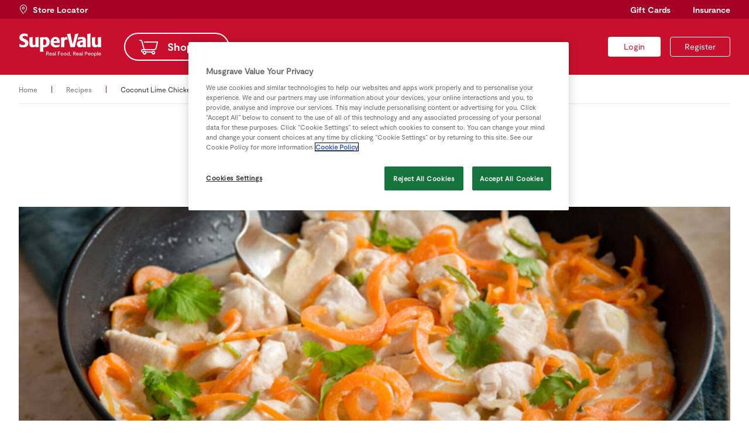

--- FILE ---
content_type: text/html; charset=UTF-8
request_url: https://supervalu.ie/recipes/coconut-lime-chicken
body_size: 5983
content:
<!DOCTYPE html>
<html lang="en">
	<head>
		<title>Coconut Lime Chicken - SuperValu</title>
		<meta charset="UTF-8">
		<meta name="author" content="SuperValu, https://supervalu.ie/" />
		<meta name="generator" content="Onyx 2.0.0/dev" />
		<meta name="description" content="" />
		<meta name="csrf_token" content="1eb601f58dbfcc99baa7d29cb7ab2b8d" />
		<link rel="icon" href="/favicon.ico" type="image/x-icon"/>
		<link rel="shortcut icon" href="/favicon.ico" type="image/x-icon"/>
		<script src="https://cookie-cdn.cookiepro.com/scripttemplates/otSDKStub.js"  type="text/javascript" charset="UTF-8" data-domain-script="74185503-1d43-4d7b-a1ed-8909beedd050" ></script>
<script type="text/javascript">
    function OptanonWrapper() {
        OneTrust.InsertScript('/js/shopping-list.js', 'head', null, null, '3');
    }
</script>
		<script charset="UTF-8" type="text/plain" class="optanon-category-C0002">
window["adrum-start-time"] = new Date().getTime();
(function(config){
  config.appKey = 'AD-AAB-AAV-SSA';
  config.adrumExtUrlHttp = "http://cdn.appdynamics.com";
  config.adrumExtUrlHttps = "https://cdn.appdynamics.com";
  config.beaconUrlHttp = "http://pdx-col.eum-appdynamics.com";
  config.beaconUrlHttps = "https://pdx-col.eum-appdynamics.com";
  config.xd = {"enable":true};
  config.resTiming = {"bufSize":200,"clearResTimingOnBeaconSend":true};
  config.maxUrlLength = 512;
  config.page = {"captureTitle":true};
  
  config.fetch = false;
})(window["adrum-config"] || (window["adrum-config"] = {}));
</script>
<script type="text/javascript">
  var defaultWrapper = window.OptanonWrapper;
  window.OptanonWrapper = function() {
    window.OneTrust.InsertScript('//cdn.appdynamics.com/adrum/adrum-latest.js', 'head', null, null, 'C0002');
    if (defaultWrapper !== undefined) defaultWrapper();
  };
</script>
		<link rel="manifest" href="/manifest.json?4">
			<meta name="apple-itunes-app" content="app-id=1150433976">
		<link type="text/css" href="/css/style.css?v251029" rel="stylesheet" media="screen" />
		<link type="text/css" href="/css/style-onyx.css?v251029" rel="stylesheet" media="screen" />
		<meta name="viewport" content="width=device-width, initial-scale=1" />
		<meta name="mobile-web-app-capable" content="yes" />
		<script type="text/javascript" src="/js/libraries.js?v251029"></script>
		<script type="text/javascript">
  window.oidcClientSettings = {
    endpoint: 'https://identity-supervalu.api.prod.musgrave.io/v1/oidc',
    apiKey: 'Rd4olx6yHWr3DUNi4MuxubEphyrocCdN',
    clientId: 'website',
    state: 'OE1QarcFHMnd_61b067N0q4kuH63pxPK--btKXOEd0Y',
    codeVerifier: 'vLsqd8RqpkrHggwuvD1NBGazE_eC4KY6NOh1kEf4dHI',
    codeChallenge: 'VcukSPvG2GVNeEM8ma-2vk04u36ISbJH3eczdugTP1o',
  }
</script>

<script type="text/javascript" src="/js/oidc-client.js?v251029"></script>
		<script type="text/javascript" src="/js/main.js?v251029"></script>
		
		<!--HEAD block of node/page/recipe.html -->
<meta property="og:type" content=":recipe" />
<meta property="og:image" content="https://supervalu.ie/image/var/files/real-food/recipes/2017/coconut-lime-chicken-recipe.jpg" />
<meta property="og:description" content="The chicken base can be made without the carrot and frozen for later use. This is also good served with brown rice." />
<!--HEAD block of component/web_components.html -->
<script type="text/javascript">
  window.addEventListener('supervalu-components-loaded', function () {
    window.initSupervaluComponents({
      apiEndpoint: 'https://supervalu-loyalty-web.api.prod.musgrave.io/v2',
      apiKey: 'Rd4olx6yHWr3DUNi4MuxubEphyrocCdN',
      commPrefsApiEndpoint: 'https://supervalu-comm-prefs.api.prod.musgrave.io/v1',
      commPrefsApiKey: 'Rd4olx6yHWr3DUNi4MuxubEphyrocCdN',
      identityApiEndpoint: 'https://identity-supervalu.api.prod.musgrave.io/v1',
      identityApiKey: 'Rd4olx6yHWr3DUNi4MuxubEphyrocCdN',
      accessToken: '',
      accessTokenExpires: '',
    });
  });
</script>
<script type="module" src="/js/web-components.js?v251029"></script>

<script type="module">import.meta.url; import("_").catch(() => 1); (async function* () { })().next(); if (location.protocol != "file:") { window.__vite_is_modern_browser = true }</script>
<script type="module">!function () { if (window.__vite_is_modern_browser) return; console.warn("vite: loading legacy chunks, syntax error above and the same error below should be ignored"); var e = document.getElementById("vite-legacy-polyfill"), n = document.createElement("script"); n.src = e.src, n.onload = function () { System.import(document.getElementById('vite-legacy-entry').getAttribute('data-src')) }, document.body.appendChild(n) }();</script>
<script nomodule>!function () { var e = document, t = e.createElement("script"); if (!("noModule" in t) && "onbeforeload" in t) { var n = !1; e.addEventListener("beforeload", (function (e) { if (e.target === t) n = !0; else if (!e.target.hasAttribute("nomodule") || !n) return; e.preventDefault() }), !0), t.type = "module", t.src = ".", e.head.appendChild(t), t.remove() } }();</script>
<script nomodule id="vite-legacy-polyfill" src="/js/web-components-polyfills-legacy.js?v251029"></script>
<script nomodule id="vite-legacy-entry" data-src="/js/web-components-legacy.js?v251029">System.import(document.getElementById('vite-legacy-entry').getAttribute('data-src'))</script>
<!--HEAD block of component/google_tag_manager.html -->
<script type="text/plain" class="optanon-category-C0002">(function(w,d,s,l,i){w[l]=w[l]||[];w[l].push({'gtm.start':
new Date().getTime(),event:'gtm.js'});var f=d.getElementsByTagName(s)[0],
j=d.createElement(s),dl=l!='dataLayer'?'&l='+l:'';j.async=true;j.src=
'https://www.googletagmanager.com/gtm.js?id='+i+dl;f.parentNode.insertBefore(j,f);
})(window,document,'script','dataLayer','GTM-K3BKDL');</script>
		<meta name="terms-timestamp" content="1556094600" />
<meta name="p:domain_verify" content="215be63c7434aca002fff9ed0b1562f4"/>
		<style type="text/css">
			.hide-secondary-button {
	.button.secondary {
      display: none!important;
  }
}

.hide-tertiary-button {
	.button.tertiary {
      display: none!important;
  }
}

div.container.insurance-product-card-v2 {
  div.wrapper {
    div.card-v2 {
      @media (max-width: 700px) {
        flex-basis: 100%;
        
        a.secondary {
          display: block;
        }
        
        div.image {
          min-height: unset;
          height: auto;
          padding: 16px 20px;
        }
        
        div.image .image-wrapper {
          max-height: unset;
        }
      }
    }
  }
}

div.store-locator-form {
 div.field.select::after {
   top: 10px;
 }
}

form.contact {

    .error-message {
        display: none;
    }

    .field.error .error-message {
        display: flex;
    }
}
		</style>
	</head>

	        

        


        <body class="recipe node-id-12656 parent-node-id-1033  t99 t451 t8 t473 ">
    <a href="#content" class="skip-to-content">Skip to content</a>


<noscript><iframe src="https://www.googletagmanager.com/ns.html?id=GTM-K3BKDL"
height="0" width="0" style="display:none;visibility:hidden"></iframe></noscript>




<identity-account-deleted></identity-account-deleted>

<script type="text/javascript" src="/js/snackbars.js"></script>
<script type="text/javascript" src="/js/slick.min.js"></script>
<div class="snackbar-container"></div>

<header class="site">
    <div class="top">
        <div class="wrapper">
            <a href="/store-locator" class="store-locator"><span>Store Locator</span></a></li>
            <nav class="global">
                <ul>

<li class='node-id-3947 gift-cards '>
        <a href="/gift-cards" class=""><span>Gift Cards</span></a>
    
    
    
    
</li>
<li class='node-id-1035 insurance '>
        <a href="/insurance" class=""><span>Insurance</span></a>
    
    
    
    
</li>

</ul>
            </nav>
        </div>
    </div>
    <div class="main">
        <div class="wrapper">
            <a href="/" class="logo"><img src="/images/supervalu.svg" alt="SuperValu" width="142" height="40"></a>
            <nav class="primary">
                <ul>

<li class='node-id-5 home '>
        <a href="/" class=""><span>Home</span></a>
    
    
    
    
</li>
<li class='node-id-1041 shopping '>
        <a href="/shop" class=""><span>Shopping</span></a>
    
    
    
    
</li>
<li class='node-id-1037 real-rewards '>
        <a href="/rewards" class=""><span>Real Rewards</span></a>
    
    
    
    
</li>
<li class='node-id-1033 recipes  open'>
        <a href="/recipes" class=" open"><span>Recipes</span></a>
    
    
    
    
</li>
<li class='node-id-1034 real-people '>
        <a href="/real-people" class=""><span>Real People</span></a>
    
    
    
    
</li>
<li class='node-id-18513 sustainability '>
        <a href="/sustainability" class=""><span>Sustainability</span></a>
    
    
    
    
</li>

</ul>
            </nav>

            <div class="userbox">

				<a accesskey="l" data-redirect-url="/recipes/coconut-lime-chicken" href="#" title="Log in" class="button navigation small login oidc-login"><span>Login</span></a>
		

				<a accesskey="r" href="/login/registration" title="Register" class="button navigation small transparent register"><span>Register</span></a>
		

		

</div>

            <a href="#" class="open-menu" aria-label="Toggle Mobile Menu"><span class="core"></span></a>
        </div>
    </div>
</header>

    <div class="breadcrumb">
    <div class="wrapper">
        <nav class="breadcrumb number-of-items-2">
            
        <a href="/" title="SuperValu | SuperValu Grocery Supermarkets for Special Offers, Food Ideas, Recipes, Baby Hints and Tips, Back to School Ideas, Competitions"><span>Home</span></a> 
        
        
        
    
        <span class="delimiter"></span> 
        
        <a href="/recipes" title=""><span>Recipes</span></a>
        
        
    
        <span class="delimiter"></span> 
        
        
        <span class="current">Coconut Lime Chicken</span>
        
    
</nav>
    </div>
</div>
    <main itemscope itemtype="http://schema.org/Recipe">
        <div class="wrapper">
            <div class="container recipe-overview">
                <div class="wrapper">
                    <div class="item">
                        <h1 itemprop="name">Coconut Lime Chicken</h1>
                        <span class="byline">by <span class="author">SuperValu</span></span>
                        <div class="image">
                            <img style="display: none;" itemprop="image" src="https://supervalu.ie/image/var/files/real-food/recipes/2017/coconut-lime-chicken-recipe.jpg" />
                            <img src="/thumbnail/1440x480/var/files/real-food/recipes/2017/coconut-lime-chicken-recipe.jpg" alt="Coconut Lime Chicken" class="desktop">
                <img src="/thumbnail/800x600/var/files/real-food/recipes/2017/coconut-lime-chicken-recipe.jpg" alt="Coconut Lime Chicken" class="mobile">
                        </div>
                        <div class="description" itemprop="description"><p>The chicken base can be made without the carrot and frozen for later use. This is also good served with brown rice.</p></div>
                        <div class="details">
                            <span class="serves"><span class="icon-recipe-servings"></span>4 people</span>
                            <meta itemprop="cookTime" content="PT25M">
                            <span class="cooktime"><span class="icon-recipe-cooktime"></span>25 minutes</span>
                            <meta itemprop="prepTime" content="PT10M">
                            <span class="preptime"><span class="icon-recipe-chef"></span>10 minutes</span>
                        </div>
                    </div>
                </div>
            </div>
            <div class="container recipe-body">
                <div class="wrapper">
                    <div class="container ingredients">
                        <div class="wrapper">
                            <div class="item">
                                <h2>Ingredients</h2>
                                                                <div class="ingredient-group">
                                    
                                    <ul>
                                                                                <li data-variety-id="76" data-sku="1022009000" itemprop="ingredients">
                                            <span class="quantity" data-quantity="4">4</span>
                                            <span class="units">large</span>
                                            <span class="ingredient">Carrots</span>
                                                                                        <small class="note">spiralised </small>
                                            
                                        </li>
                                        
                                        <li data-variety-id="848" data-sku="1323450000" itemprop="ingredients">
                                            <span class="quantity" data-quantity="4">4</span>
                                            <span class="units">fillets</span>
                                            <span class="ingredient">Chicken Breast</span>
                                                                                        <small class="note">cut into bite-sized pieces</small>
                                            
                                        </li>
                                        
                                        <li data-variety-id="53" data-sku="1046233001" itemprop="ingredients">
                                            <span class="quantity" data-quantity="200">200</span>
                                            <span class="units">ml</span>
                                            <span class="ingredient">Chicken Stock Cube</span>
                                            
                                        </li>
                                        
                                        <li data-variety-id="475" data-sku="1023595001" itemprop="ingredients">
                                            <span class="quantity" data-quantity="400">400</span>
                                            <span class="units">ml</span>
                                            <span class="ingredient">Coconut Milk</span>
                                            
                                        </li>
                                        
                                        <li data-variety-id="668" data-sku="1016029001" itemprop="ingredients">
                                            <span class="quantity" data-quantity="1">1</span>
                                            <span class="units">tbsp</span>
                                            <span class="ingredient">Fish Sauce</span>
                                            
                                        </li>
                                        
                                        <li data-variety-id="110" data-sku="1002047000" itemprop="ingredients">
                                            <span class="quantity" data-quantity="2">2</span>
                                            <span class="units">cloves</span>
                                            <span class="ingredient">Garlic</span>
                                                                                        <small class="note">finely chopped</small>
                                            
                                        </li>
                                        
                                        <li data-variety-id="455" data-sku="1015786000_1" itemprop="ingredients">
                                            <span class="quantity" data-quantity="2">2</span>
                                            <span class="units"> - </span>
                                            <span class="ingredient">Lime</span>
                                            
                                        </li>
                                        
                                        <li data-variety-id="109" data-sku="1017016001_2" itemprop="ingredients">
                                            <span class="quantity" data-quantity="1">1</span>
                                            <span class="units"> - </span>
                                            <span class="ingredient">Onion</span>
                                                                                        <small class="note">finely chopped</small>
                                            
                                        </li>
                                        
                                        <li data-variety-id="122" data-sku="1151878000" itemprop="ingredients">
                                            <span class="quantity" data-quantity="1">1</span>
                                            <span class="units"> - </span>
                                            <span class="ingredient">SuperValu Chillies</span>
                                                                                        <small class="note">fresh, deseeded and thinly sliced</small>
                                            
                                        </li>
                                        
                                        <li data-variety-id="62" data-sku="1016012000" itemprop="ingredients">
                                            <span class="quantity" data-quantity="1">1</span>
                                            <span class="units">handfull</span>
                                            <span class="ingredient">SuperValu Fresh Coriander</span>
                                                                                        <small class="note">to garnish</small>
                                            
                                        </li>
                                        
                                        <li data-variety-id="117" data-sku="1004541000" itemprop="ingredients">
                                            <span class="quantity" data-quantity="1">1</span>
                                            <span class="units"> - </span>
                                            <span class="ingredient">SuperValu Fresh Ginger</span>
                                                                                        <small class="note">thumb-sized piece, peeled and finely grated</small>
                                            
                                        </li>
                                        
                                        <li data-variety-id="301" data-sku="1015635000" itemprop="ingredients">
                                            <span class="quantity" data-quantity="2">2</span>
                                            <span class="units">tbsp</span>
                                            <span class="ingredient">SuperValu Sunflower Oil</span>
                                            
                                        </li>
                                        
                                    </ul>
                                </div>
                                
                            </div>
                        </div>
                    </div>
                    <div class="container method">
                        <div class="wrapper">
                            <div class="item">
                                <h2>Method</h2>
                                <div itemprop="recipeInstructions">
                                    <ol>
<li>Heat the oil in a large sauté pan set over a low to medium heat. Add the onion, garlic and ginger and fry for 6 to 8 minutes, until softened and aromatic. Add the chilli and fry for another minute. Increase the heat slightly and toss the chicken into the pan. Fry for 4 to 5 minutes, until golden.</li>
<li>Add the coconut milk, stock, the zest and juice of one lime and the fish sauce. Simmer gently for 10 to 15 minutes, until the chicken is cooked through and the liquid has reduced. Using tongs, toss the spiralised carrots through the sauce and cook for a few minutes more, until they have softened a bit.</li>
<li>Cut the remaining lime into wedges. Garnish the chicken with fresh coriander and serve with a lime wedge on the side. </li>
</ol>
                                </div>
                            </div>
                        </div>
                    </div>
                </div>
            </div>
            <div class="container recipe-list-related">
    <h2>Similar recipes to try</h2>
    <div class="wrapper">
                <a href="/recipes/seared-fillet-of-beef-with-an-ultimate-brandy-peppercorn-sauce" title="Seared Fillet of beef with an Ultimate Brandy Peppercorn Sauce" class="item sample-link-title">
            <img src="/thumbnail/600x400/var/files/real-food/real-food-mag-autumn-22/Seared-Fillet-Steak-with-brandy-peppercorn-sauce.jpg" alt="Seared Fillet Steak with brandy peppercorn sauce">
            <div class="text">
              <h4>Seared Fillet of beef with an Ultimate Brandy Peppercorn Sauce</h4>
              <!--<span class="share icon-share"></span>-->
            </div>
            <div class="details">
              <span class="chef"><span class="icon-recipe-chef"></span>SuperValu</span>
            </div>
          </a>
        
        <a href="/recipes/easiest-ever-seafood-pie" title="Easiest Ever Seafood Pie" class="item sample-link-title">
            <img src="/thumbnail/600x400/var/files/real-food/real-food-mag-autumn-22/Easiest-ever-seafood-pie.jpg" alt="Easiest ever seafood pie">
            <div class="text">
              <h4>Easiest Ever Seafood Pie</h4>
              <!--<span class="share icon-share"></span>-->
            </div>
            <div class="details">
              <span class="chef"><span class="icon-recipe-chef"></span>SuperValu</span>
            </div>
          </a>
        
        <a href="/recipes/dinner/asian-teriyaki-chicken-and-carrot-broth-bowl" title="Asian Teriyaki Chicken and Carrot Broth Bowl" class="item sample-link-title">
            <img src="/thumbnail/600x400/var/files/real-food/real-food-mag-autumn-22/Asian-Broth-Bowl.jpg" alt="Asian Broth Bowl">
            <div class="text">
              <h4>Asian Teriyaki Chicken and Carrot Broth Bowl</h4>
              <!--<span class="share icon-share"></span>-->
            </div>
            <div class="details">
              <span class="chef"><span class="icon-recipe-chef"></span>The Happy Pear</span>
            </div>
          </a>
        
        <a href="/recipes/autumn-glazed-cabbage-steak" title="Autumn Glazed Cabbage Steak" class="item sample-link-title">
            <img src="/thumbnail/600x400/var/files/real-food/real-food-mag-autumn-22/Cabbage-Steaks.jpg" alt="Cabbage Steaks">
            <div class="text">
              <h4>Autumn Glazed Cabbage Steak</h4>
              <!--<span class="share icon-share"></span>-->
            </div>
            <div class="details">
              <span class="chef"><span class="icon-recipe-chef"></span>SuperValu</span>
            </div>
          </a>
        
        <a href="/recipes/beef/slow-cooker-cheesy-beef-and-potato-gratin" title="Slow Cooker Cheesy Beef and Potato Gratin" class="item sample-link-title">
            <img src="/thumbnail/600x400/var/files/real-food/real-food-mag-autumn-22/Beef-and-potato-cheese-gratin.jpg" alt="Beef and potato cheese gratin">
            <div class="text">
              <h4>Slow Cooker Cheesy Beef and Potato Gratin</h4>
              <!--<span class="share icon-share"></span>-->
            </div>
            <div class="details">
              <span class="chef"><span class="icon-recipe-chef"></span>SuperValu</span>
            </div>
          </a>
        
        <a href="/recipes/airfryer-salt-and-chilli-chicken-wings-with-autumn-roasted-vegetables" title="Airfryer Salt &amp; Chilli Chicken Wings with Autumn Roasted Vegetables" class="item sample-link-title">
            <img src="/thumbnail/600x400/var/files/real-food/real-food-mag-autumn-22/Air-fryer-chicken-wings.jpg" alt="Air fryer chicken wings">
            <div class="text">
              <h4>Airfryer Salt &amp; Chilli Chicken Wings with Autumn Roasted Vegetables</h4>
              <!--<span class="share icon-share"></span>-->
            </div>
            <div class="details">
              <span class="chef"><span class="icon-recipe-chef"></span>SuperValu</span>
            </div>
          </a>
        
    </div>
</div>
        </div>
    </main>
  <footer class="site">
    <div class="wrapper">
        <div class="col-1">
            <a href="/" class="logo"><img src="/images/supervalu.svg" alt="SuperValu" width="142" height="40"></a>
        </div>
        <div class="col-2">
            <nav class="about">
                <h3>About SuperValu</h3>
                <ul>

<li class='node-id-16025 about-us '>
        <a href="/about" class=""><span>About us</span></a>
    
    
    
    
</li>
<li class='node-id-15772 careers '>
        <a href="/careers" class=""><span>Careers</span></a>
    
    
    
    
</li>
<li class='node-id-2587 latest-news '>
        <a href="/about/news" class=""><span>Latest News</span></a>
    
    
    
    
</li>
<li class='node-id-2586 supporting-ireland '>
        <a href="/about/supporting-ireland" class=""><span>Supporting Ireland</span></a>
    
    
    
    
</li>
<li class='node-id-2413 food-safety-and-quality '>
        <a href="/about/food-safety-quality" class=""><span>Food Safety &amp; Quality</span></a>
    
    
    
    
</li>
<li class='node-id-2581 contact-us '>
        <a href="/about/contact-us" class=""><span>Contact us</span></a>
    
    
    
    
</li>
<li class='node-id-15773 tcs '>
        <a href="/terms" class=""><span>T&amp;Cs</span></a>
    
    
    
    
</li>
<li class='node-id-15774 privacy-policy '>
        <a href="/privacy" class=""><span>Privacy Policy</span></a>
    
    
    
    
</li>
<li class='node-id-15775 cookie-policy '>
        <a href="/cookies" class=""><span>Cookie Policy</span></a>
    
    
    
    
</li>
<li class='node-id-19762 accessibility-statement '>
        <a href="/accessibility" class=""><span>Accessibility Statement</span></a>
    
    
    
    
</li>

</ul>
            </nav>
        </div>
        <div class="col-3">
            <nav class="help">
                <h3>Help Area</h3>
                <ul>

<li class='node-id-15770 faqs '>
        <a href="/rewards/help" class=""><span>FAQs</span></a>
    
    
    
    
</li>
<li class='node-id-15771 contact-us '>
        <a href="/about/contact-us" class=""><span>Contact us</span></a>
    
    
    
    
</li>
<li class='node-id-16422 gluten-free-products '>
        <a href="/gluten-free-products" class=""><span>Gluten Free Products</span></a>
    
    
    
    
</li>
<li class='node-id-18902 request-a-coeliac-cert '>
        <a href="/rewards/help/2017/05/09/gluten-free-every-day" class=""><span>Request a Coeliac Cert </span></a>
    
    
    
    
</li>

</ul>
            </nav>
        </div>
        <div class="col-4">
            <nav class="help">
                <h3>Useful Links</h3>
                <ul>

<li class='node-id-1040 store-locator '>
        <a href="/store-locator" class=""><span>Store Locator</span></a>
    
    
    
    
</li>
<li class='node-id-17205 gift-cards '>
        <a href="/gift-cards" class=""><span>Gift Cards</span></a>
    
    
    
    
</li>
<li class='node-id-17609 superscan '>
        <a href="/superscan" class=""><span>Superscan</span></a>
    
    
    
    
</li>
<li class='node-id-15777 this-weeks-brochure '>
        <a href="/offers/download-special-offers-pdf" class=""><span>This Week&#039;s Brochure</span></a>
    
    
    
    
</li>
<li class='node-id-16726 real-rewards-app '>
        <a href="/rewards/app" class=""><span>Real Rewards app</span></a>
    
    
    
    
</li>
<li class='node-id-17414 insurance-policy-documents '>
        <a href="https://supervalu.ie/insurance/policydocuments" class=""><span>Insurance Policy Documents</span></a>
    
    
    
    
</li>
<li class='node-id-19584 supervalu-comparison-shop '>
        <a href="/supervalu-comparison-shop" class=""><span>SuperValu Comparison Shop</span></a>
    
    
    
    
</li>

</ul>
            </nav>
        </div>
        <div class="col-5">
            <a href="https://supervalu.visualid.com/login/" title="Retailer Login" class="button secondary dark small retailer-login"><span>Retailer Login</span></a>

            <!-- CookiePro Cookies Settings button start -->
            <button id="ot-sdk-btn" class="ot-sdk-show-settings">Cookie Settings</button>
            <!-- CookiePro Cookies Settings button end -->
            
            <nav class="social">
                <h3>Follow us</h3>
                <ul>

<li class='node-id-15776 facebook '>
        <a href="https://www.facebook.com/SuperValuIreland/" class=""><span>Facebook</span></a>
    
    
    
    
</li>
<li class='node-id-15778 twitter '>
        <a href="https://twitter.com/SuperValuIRL" class=""><span>Twitter</span></a>
    
    
    
    
</li>
<li class='node-id-15779 youtube '>
        <a href="https://www.youtube.com/user/SuperValuIreland" class=""><span>YouTube</span></a>
    
    
    
    
</li>
<li class='node-id-15780 instagram '>
        <a href="https://www.instagram.com/supervalu_irl" class=""><span>Instagram</span></a>
    
    
    
    
</li>

</ul>
            </nav>
        </div>
    </div>
</footer>
<div class="payment-methods">
    <div class="wrapper">
        <span>Secure payments with:</span>
        <img src="/images/pay-mastercard.svg" alt="Mastercard" width="39" height="24">
        <img src="/images/pay-visa.svg" alt="Visa" width="49" height="24">
    </div>
</div>
</body>



        

        

        
	
	
</html>


--- FILE ---
content_type: image/svg+xml
request_url: https://supervalu.ie/images/pay-visa.svg
body_size: 1218
content:
<?xml version="1.0" encoding="UTF-8" standalone="no"?>
<!DOCTYPE svg PUBLIC "-//W3C//DTD SVG 1.1//EN" "http://www.w3.org/Graphics/SVG/1.1/DTD/svg11.dtd">
<svg width="100%" height="100%" viewBox="0 0 49 24" version="1.1" xmlns="http://www.w3.org/2000/svg" xmlns:xlink="http://www.w3.org/1999/xlink" xml:space="preserve" xmlns:serif="http://www.serif.com/" style="fill-rule:evenodd;clip-rule:evenodd;stroke-linejoin:round;stroke-miterlimit:2;">
    <g transform="matrix(1,0,0,1,-0.5,-6.995)">
        <g>
            <g>
                <g>
                    <path d="M21.74,26.68L17.75,26.68L20.25,11.33L24.24,11.33L21.74,26.68Z" style="fill:rgb(0,92,168);fill-rule:nonzero;"/>
                    <path d="M14.39,11.33L10.58,21.88L10.13,19.61L8.79,12.71C8.79,12.71 8.63,11.33 6.89,11.33L0.59,11.33L0.52,11.59C0.52,11.59 2.45,11.99 4.7,13.34L8.17,26.67L12.33,26.67L18.69,11.32L14.39,11.32L14.39,11.33Z" style="fill:rgb(0,92,168);fill-rule:nonzero;"/>
                    <path d="M45.81,26.68L49.48,26.68L46.28,11.33L43.07,11.33C41.59,11.33 41.23,12.47 41.23,12.47L35.27,26.67L39.43,26.67L40.26,24.39L45.34,24.39L45.81,26.68ZM41.42,21.25L43.52,15.51L44.7,21.25L41.42,21.25Z" style="fill:rgb(0,92,168);fill-rule:nonzero;"/>
                    <path d="M35.58,15.02L36.15,11.72C36.15,11.72 34.39,11.05 32.56,11.05C30.58,11.05 25.87,11.92 25.87,16.13C25.87,20.09 31.4,20.14 31.4,22.23C31.4,24.32 26.44,23.94 24.81,22.63L24.22,26.07C24.22,26.07 26,26.94 28.73,26.94C31.46,26.94 35.57,25.53 35.57,21.69C35.57,17.7 29.99,17.33 29.99,15.59C29.98,13.86 33.87,14.08 35.58,15.02Z" style="fill:rgb(0,92,168);fill-rule:nonzero;"/>
                </g>
                <path d="M10.13,19.61L8.79,12.71C8.79,12.71 8.63,11.33 6.89,11.33L0.59,11.33L0.52,11.59C0.52,11.59 3.55,12.22 6.45,14.57C9.22,16.82 10.13,19.61 10.13,19.61Z" style="fill:rgb(246,167,35);fill-rule:nonzero;"/>
            </g>
        </g>
    </g>
</svg>


--- FILE ---
content_type: image/svg+xml
request_url: https://supervalu.ie/images/pay-mastercard.svg
body_size: 792
content:
<?xml version="1.0" encoding="UTF-8" standalone="no"?>
<!DOCTYPE svg PUBLIC "-//W3C//DTD SVG 1.1//EN" "http://www.w3.org/Graphics/SVG/1.1/DTD/svg11.dtd">
<svg width="100%" height="100%" viewBox="0 0 39 24" version="1.1" xmlns="http://www.w3.org/2000/svg" xmlns:xlink="http://www.w3.org/1999/xlink" xml:space="preserve" xmlns:serif="http://www.serif.com/" style="fill-rule:evenodd;clip-rule:evenodd;stroke-linejoin:round;stroke-miterlimit:2;">
    <g transform="matrix(1,0,0,1,-0.240328,-7)">
        <g>
            <g transform="matrix(0.786885,0,0,0.786885,0.0681967,4.04918)">
                <rect x="18.33" y="7.01" width="13.35" height="23.98" style="fill:rgb(255,95,0);"/>
            </g>
            <g transform="matrix(0.786885,0,0,0.786885,0.0681967,4.04918)">
                <path d="M19.17,19C19.17,14.13 21.46,9.81 24.97,7.01C22.39,4.98 19.12,3.75 15.56,3.75C7.14,3.75 0.32,10.57 0.32,19C0.32,27.43 7.14,34.25 15.57,34.25C19.13,34.25 22.39,33.02 24.98,30.99C21.46,28.24 19.17,23.87 19.17,19Z" style="fill:rgb(235,0,27);fill-rule:nonzero;"/>
            </g>
            <g transform="matrix(0.786885,0,0,0.786885,0.0681967,4.04918)">
                <path d="M49.68,19C49.68,27.43 42.86,34.25 34.43,34.25C30.87,34.25 27.61,33.02 25.02,30.99C28.58,28.19 30.82,23.87 30.82,19C30.82,14.13 28.53,9.81 25.02,7.01C27.6,4.98 30.87,3.75 34.43,3.75C42.86,3.75 49.68,10.61 49.68,19Z" style="fill:rgb(247,158,27);fill-rule:nonzero;"/>
            </g>
        </g>
    </g>
</svg>
